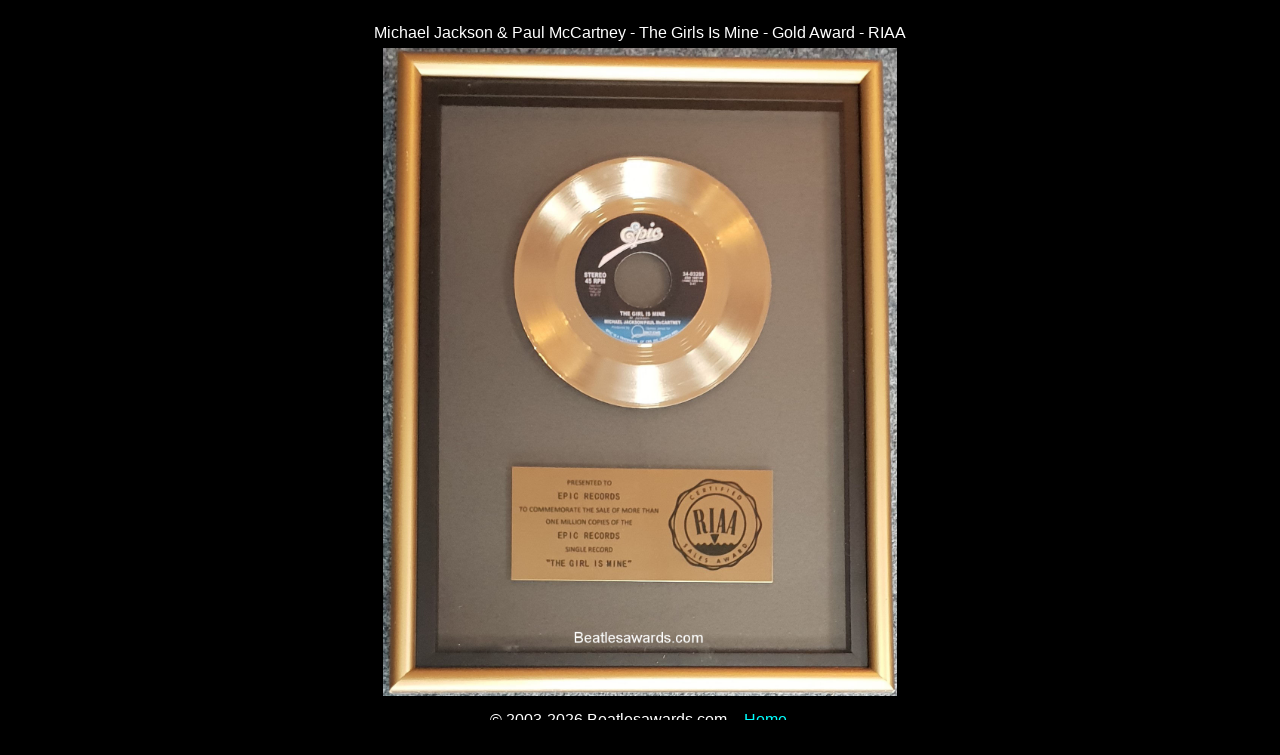

--- FILE ---
content_type: text/html
request_url: http://www.beatlesawards.com/pages/michael-jackson-paul-mccartney-the-girl-is-mine-award-riaa.html
body_size: 1093
content:
<HTML>
<head>
<META name="keywords" content="Michael Jackson, Paul McCartney, The Girl Is Mine, Award, RIAA">
<META name="description" content="Michael Jackson Paul McCartney The Girl Is Mine RIAA Award">
<META name="distribution" content="global">
<META name="robots" content="index,follow">
<META name="revisit-after" content="2 days">
<META HTTP-EQUIV="Pragma" CONTENT="no-cache">
<meta property="og:title" content="Michael Jackson Paul McCartney The Girl Is Mine RIAA Award">                
<meta property="og:description" content="Michael Jackson Paul McCartney The Girl Is Mine RIAA Award">              
<meta property="og:image" content="http://beatlesawards.com/img/Michael-Jackson-Paul-McCartney-The-Girl-Is-Mine-Award-RIAA.jpg">
<meta name="google-site-verification" content="GBOThAOyZOG9G3US2zmvI5ipnzm7njBnp9C0fNW95p8" />

<TITLE>Michael Jackson & Paul McCartney The Girl Is Mine RIAA Award</TITLE>

<style>
    * {
        margin: 0;
        padding: 2;
    }
    .imgbox {
        display: grid;
        height: 90%;
    }
    .center-fit {
        max-width: 90%;
        max-height: 90vh;
        margin: auto;
    }
</style>

</HEAD>

<SCRIPT language="JavaScript">
<!--
self.moveTo(0,0)
self.resizeTo(screen.availWidth,screen.availHeight)
//-->
</SCRIPT>

<BODY BGCOLOR=black text=white link=white vlink=white alink=white>

<BASE target="_blank">
<font face=arial size=3>

<div align=center>
Michael Jackson & Paul McCartney - The Girls Is Mine - Gold Award - RIAA
</div>

<div class="imgbox">
    <img class="center-fit" src='/img/Michael-Jackson-Paul-McCartney-The-Girl-Is-Mine-Award-RIAA.jpg'>
</div>

<br><div align=center>
<div align=center>
� 2003-<script type="text/javascript">
var theDate=new Date()
document.write(theDate.getFullYear())
</script> Beatlesawards.com - 
<a href="/"><font color=cyan>Home</font></a>
</div>

<!-- Start of StatCounter Code for Default Guide -->
<script type="text/javascript">
var sc_project=8878354; 
var sc_invisible=1; 
var sc_security="e762eb4e"; 
var scJsHost = (("https:" == document.location.protocol) ?
"https://secure." : "http://www.");
document.write("<sc"+"ript type='text/javascript' src='" +
scJsHost+
"statcounter.com/counter/counter.js'></"+"script>");
</script>
<noscript><div class="statcounter"><a title="hit counter"
href="http://statcounter.com/" target="_blank"><img
class="statcounter"
src="http://c.statcounter.com/8878354/0/e762eb4e/1/"
alt="hit counter"></a></div></noscript>
<!-- End of StatCounter Code for Default Guide -->

</BODY>
</HTML>
